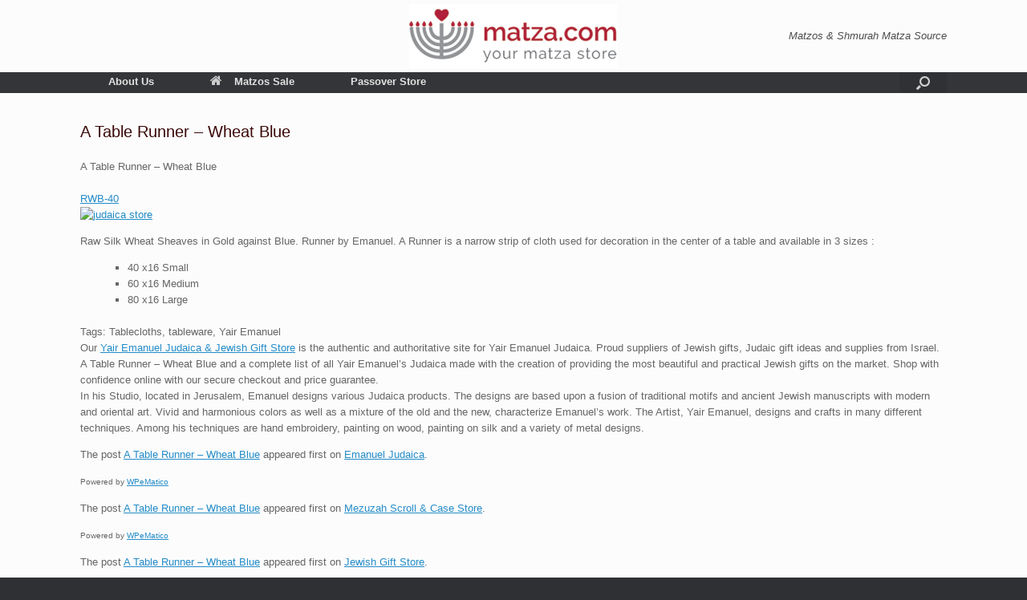

--- FILE ---
content_type: text/html; charset=UTF-8
request_url: https://www.matza.com/a-table-runner-wheat-blue/
body_size: 10173
content:
<!DOCTYPE html>
<html lang="en">
<head>
	<meta charset="UTF-8" />
	<meta http-equiv="X-UA-Compatible" content="IE=10" />
	<link rel="profile" href="https://gmpg.org/xfn/11" />
	<link rel="pingback" href="https://www.matza.com/xmlrpc.php" />
	<meta name='robots' content='index, follow, max-image-preview:large, max-snippet:-1, max-video-preview:-1' />

	<!-- This site is optimized with the Yoast SEO plugin v19.4 - https://yoast.com/wordpress/plugins/seo/ -->
	<title>A Table Runner – Wheat Blue - Matza &amp; Matzos Store</title>
	<link rel="canonical" href="https://www.matza.com/a-table-runner-wheat-blue/" />
	<meta property="og:locale" content="en_US" />
	<meta property="og:type" content="article" />
	<meta property="og:title" content="A Table Runner – Wheat Blue - Matza &amp; Matzos Store" />
	<meta property="og:description" content="A Table Runner – Wheat Blue RWB-40 Raw Silk Wheat Sheaves in Gold against Blue. Runner by Emanuel. A Runner is a narrow strip of cloth used for decoration in the center of a table and available in 3 sizes : 40 x16 Small 60 x16 Medium 80 x16 Large Tags: Tablecloths, tableware, Yair Emanuel [&hellip;]" />
	<meta property="og:url" content="https://www.matza.com/a-table-runner-wheat-blue/" />
	<meta property="og:site_name" content="Matza &amp; Matzos Store" />
	<meta property="article:published_time" content="2018-03-17T03:05:08+00:00" />
	<meta property="og:image" content="https://cdn.shopify.com/s/files/1/1789/4911/products/a-table-runner-wheat-blue.jpg?v=1508615436" />
	<meta name="twitter:label1" content="Written by" />
	<meta name="twitter:data1" content="" />
	<meta name="twitter:label2" content="Est. reading time" />
	<meta name="twitter:data2" content="1 minute" />
	<script type="application/ld+json" class="yoast-schema-graph">{"@context":"https://schema.org","@graph":[{"@type":"WebSite","@id":"https://www.matza.com/#website","url":"https://www.matza.com/","name":"Matza &amp; Matzos Store","description":"Shmurah Matzah &amp; Matzos","potentialAction":[{"@type":"SearchAction","target":{"@type":"EntryPoint","urlTemplate":"https://www.matza.com/?s={search_term_string}"},"query-input":"required name=search_term_string"}],"inLanguage":"en"},{"@type":"ImageObject","inLanguage":"en","@id":"https://www.matza.com/a-table-runner-wheat-blue/#primaryimage","url":"https://cdn.shopify.com/s/files/1/1789/4911/products/a-table-runner-wheat-blue.jpg?v=1508615436","contentUrl":"https://cdn.shopify.com/s/files/1/1789/4911/products/a-table-runner-wheat-blue.jpg?v=1508615436"},{"@type":"WebPage","@id":"https://www.matza.com/a-table-runner-wheat-blue/","url":"https://www.matza.com/a-table-runner-wheat-blue/","name":"A Table Runner – Wheat Blue - Matza &amp; Matzos Store","isPartOf":{"@id":"https://www.matza.com/#website"},"primaryImageOfPage":{"@id":"https://www.matza.com/a-table-runner-wheat-blue/#primaryimage"},"image":{"@id":"https://www.matza.com/a-table-runner-wheat-blue/#primaryimage"},"thumbnailUrl":"https://cdn.shopify.com/s/files/1/1789/4911/products/a-table-runner-wheat-blue.jpg?v=1508615436","datePublished":"2018-03-17T03:05:08+00:00","dateModified":"2018-03-17T03:05:08+00:00","author":{"@id":""},"breadcrumb":{"@id":"https://www.matza.com/a-table-runner-wheat-blue/#breadcrumb"},"inLanguage":"en","potentialAction":[{"@type":"ReadAction","target":["https://www.matza.com/a-table-runner-wheat-blue/"]}]},{"@type":"BreadcrumbList","@id":"https://www.matza.com/a-table-runner-wheat-blue/#breadcrumb","itemListElement":[{"@type":"ListItem","position":1,"name":"A Table Runner – Wheat Blue"}]},{"@type":"Person","@id":"","url":"https://www.matza.com/author/"}]}</script>
	<!-- / Yoast SEO plugin. -->


<link rel='dns-prefetch' href='//s.w.org' />
<link rel="alternate" type="application/rss+xml" title="Matza &amp; Matzos Store &raquo; Feed" href="https://www.matza.com/feed/" />
<link rel="alternate" type="application/rss+xml" title="Matza &amp; Matzos Store &raquo; Comments Feed" href="https://www.matza.com/comments/feed/" />
<script type="text/javascript">
window._wpemojiSettings = {"baseUrl":"https:\/\/s.w.org\/images\/core\/emoji\/14.0.0\/72x72\/","ext":".png","svgUrl":"https:\/\/s.w.org\/images\/core\/emoji\/14.0.0\/svg\/","svgExt":".svg","source":{"concatemoji":"https:\/\/www.matza.com\/wp-includes\/js\/wp-emoji-release.min.js?ver=6.0.11"}};
/*! This file is auto-generated */
!function(e,a,t){var n,r,o,i=a.createElement("canvas"),p=i.getContext&&i.getContext("2d");function s(e,t){var a=String.fromCharCode,e=(p.clearRect(0,0,i.width,i.height),p.fillText(a.apply(this,e),0,0),i.toDataURL());return p.clearRect(0,0,i.width,i.height),p.fillText(a.apply(this,t),0,0),e===i.toDataURL()}function c(e){var t=a.createElement("script");t.src=e,t.defer=t.type="text/javascript",a.getElementsByTagName("head")[0].appendChild(t)}for(o=Array("flag","emoji"),t.supports={everything:!0,everythingExceptFlag:!0},r=0;r<o.length;r++)t.supports[o[r]]=function(e){if(!p||!p.fillText)return!1;switch(p.textBaseline="top",p.font="600 32px Arial",e){case"flag":return s([127987,65039,8205,9895,65039],[127987,65039,8203,9895,65039])?!1:!s([55356,56826,55356,56819],[55356,56826,8203,55356,56819])&&!s([55356,57332,56128,56423,56128,56418,56128,56421,56128,56430,56128,56423,56128,56447],[55356,57332,8203,56128,56423,8203,56128,56418,8203,56128,56421,8203,56128,56430,8203,56128,56423,8203,56128,56447]);case"emoji":return!s([129777,127995,8205,129778,127999],[129777,127995,8203,129778,127999])}return!1}(o[r]),t.supports.everything=t.supports.everything&&t.supports[o[r]],"flag"!==o[r]&&(t.supports.everythingExceptFlag=t.supports.everythingExceptFlag&&t.supports[o[r]]);t.supports.everythingExceptFlag=t.supports.everythingExceptFlag&&!t.supports.flag,t.DOMReady=!1,t.readyCallback=function(){t.DOMReady=!0},t.supports.everything||(n=function(){t.readyCallback()},a.addEventListener?(a.addEventListener("DOMContentLoaded",n,!1),e.addEventListener("load",n,!1)):(e.attachEvent("onload",n),a.attachEvent("onreadystatechange",function(){"complete"===a.readyState&&t.readyCallback()})),(e=t.source||{}).concatemoji?c(e.concatemoji):e.wpemoji&&e.twemoji&&(c(e.twemoji),c(e.wpemoji)))}(window,document,window._wpemojiSettings);
</script>
<style type="text/css">
img.wp-smiley,
img.emoji {
	display: inline !important;
	border: none !important;
	box-shadow: none !important;
	height: 1em !important;
	width: 1em !important;
	margin: 0 0.07em !important;
	vertical-align: -0.1em !important;
	background: none !important;
	padding: 0 !important;
}
</style>
	<link rel='stylesheet' id='wp-block-library-css'  href='https://www.matza.com/wp-includes/css/dist/block-library/style.min.css?ver=6.0.11' type='text/css' media='all' />
<style id='global-styles-inline-css' type='text/css'>
body{--wp--preset--color--black: #000000;--wp--preset--color--cyan-bluish-gray: #abb8c3;--wp--preset--color--white: #ffffff;--wp--preset--color--pale-pink: #f78da7;--wp--preset--color--vivid-red: #cf2e2e;--wp--preset--color--luminous-vivid-orange: #ff6900;--wp--preset--color--luminous-vivid-amber: #fcb900;--wp--preset--color--light-green-cyan: #7bdcb5;--wp--preset--color--vivid-green-cyan: #00d084;--wp--preset--color--pale-cyan-blue: #8ed1fc;--wp--preset--color--vivid-cyan-blue: #0693e3;--wp--preset--color--vivid-purple: #9b51e0;--wp--preset--gradient--vivid-cyan-blue-to-vivid-purple: linear-gradient(135deg,rgba(6,147,227,1) 0%,rgb(155,81,224) 100%);--wp--preset--gradient--light-green-cyan-to-vivid-green-cyan: linear-gradient(135deg,rgb(122,220,180) 0%,rgb(0,208,130) 100%);--wp--preset--gradient--luminous-vivid-amber-to-luminous-vivid-orange: linear-gradient(135deg,rgba(252,185,0,1) 0%,rgba(255,105,0,1) 100%);--wp--preset--gradient--luminous-vivid-orange-to-vivid-red: linear-gradient(135deg,rgba(255,105,0,1) 0%,rgb(207,46,46) 100%);--wp--preset--gradient--very-light-gray-to-cyan-bluish-gray: linear-gradient(135deg,rgb(238,238,238) 0%,rgb(169,184,195) 100%);--wp--preset--gradient--cool-to-warm-spectrum: linear-gradient(135deg,rgb(74,234,220) 0%,rgb(151,120,209) 20%,rgb(207,42,186) 40%,rgb(238,44,130) 60%,rgb(251,105,98) 80%,rgb(254,248,76) 100%);--wp--preset--gradient--blush-light-purple: linear-gradient(135deg,rgb(255,206,236) 0%,rgb(152,150,240) 100%);--wp--preset--gradient--blush-bordeaux: linear-gradient(135deg,rgb(254,205,165) 0%,rgb(254,45,45) 50%,rgb(107,0,62) 100%);--wp--preset--gradient--luminous-dusk: linear-gradient(135deg,rgb(255,203,112) 0%,rgb(199,81,192) 50%,rgb(65,88,208) 100%);--wp--preset--gradient--pale-ocean: linear-gradient(135deg,rgb(255,245,203) 0%,rgb(182,227,212) 50%,rgb(51,167,181) 100%);--wp--preset--gradient--electric-grass: linear-gradient(135deg,rgb(202,248,128) 0%,rgb(113,206,126) 100%);--wp--preset--gradient--midnight: linear-gradient(135deg,rgb(2,3,129) 0%,rgb(40,116,252) 100%);--wp--preset--duotone--dark-grayscale: url('#wp-duotone-dark-grayscale');--wp--preset--duotone--grayscale: url('#wp-duotone-grayscale');--wp--preset--duotone--purple-yellow: url('#wp-duotone-purple-yellow');--wp--preset--duotone--blue-red: url('#wp-duotone-blue-red');--wp--preset--duotone--midnight: url('#wp-duotone-midnight');--wp--preset--duotone--magenta-yellow: url('#wp-duotone-magenta-yellow');--wp--preset--duotone--purple-green: url('#wp-duotone-purple-green');--wp--preset--duotone--blue-orange: url('#wp-duotone-blue-orange');--wp--preset--font-size--small: 13px;--wp--preset--font-size--medium: 20px;--wp--preset--font-size--large: 36px;--wp--preset--font-size--x-large: 42px;}.has-black-color{color: var(--wp--preset--color--black) !important;}.has-cyan-bluish-gray-color{color: var(--wp--preset--color--cyan-bluish-gray) !important;}.has-white-color{color: var(--wp--preset--color--white) !important;}.has-pale-pink-color{color: var(--wp--preset--color--pale-pink) !important;}.has-vivid-red-color{color: var(--wp--preset--color--vivid-red) !important;}.has-luminous-vivid-orange-color{color: var(--wp--preset--color--luminous-vivid-orange) !important;}.has-luminous-vivid-amber-color{color: var(--wp--preset--color--luminous-vivid-amber) !important;}.has-light-green-cyan-color{color: var(--wp--preset--color--light-green-cyan) !important;}.has-vivid-green-cyan-color{color: var(--wp--preset--color--vivid-green-cyan) !important;}.has-pale-cyan-blue-color{color: var(--wp--preset--color--pale-cyan-blue) !important;}.has-vivid-cyan-blue-color{color: var(--wp--preset--color--vivid-cyan-blue) !important;}.has-vivid-purple-color{color: var(--wp--preset--color--vivid-purple) !important;}.has-black-background-color{background-color: var(--wp--preset--color--black) !important;}.has-cyan-bluish-gray-background-color{background-color: var(--wp--preset--color--cyan-bluish-gray) !important;}.has-white-background-color{background-color: var(--wp--preset--color--white) !important;}.has-pale-pink-background-color{background-color: var(--wp--preset--color--pale-pink) !important;}.has-vivid-red-background-color{background-color: var(--wp--preset--color--vivid-red) !important;}.has-luminous-vivid-orange-background-color{background-color: var(--wp--preset--color--luminous-vivid-orange) !important;}.has-luminous-vivid-amber-background-color{background-color: var(--wp--preset--color--luminous-vivid-amber) !important;}.has-light-green-cyan-background-color{background-color: var(--wp--preset--color--light-green-cyan) !important;}.has-vivid-green-cyan-background-color{background-color: var(--wp--preset--color--vivid-green-cyan) !important;}.has-pale-cyan-blue-background-color{background-color: var(--wp--preset--color--pale-cyan-blue) !important;}.has-vivid-cyan-blue-background-color{background-color: var(--wp--preset--color--vivid-cyan-blue) !important;}.has-vivid-purple-background-color{background-color: var(--wp--preset--color--vivid-purple) !important;}.has-black-border-color{border-color: var(--wp--preset--color--black) !important;}.has-cyan-bluish-gray-border-color{border-color: var(--wp--preset--color--cyan-bluish-gray) !important;}.has-white-border-color{border-color: var(--wp--preset--color--white) !important;}.has-pale-pink-border-color{border-color: var(--wp--preset--color--pale-pink) !important;}.has-vivid-red-border-color{border-color: var(--wp--preset--color--vivid-red) !important;}.has-luminous-vivid-orange-border-color{border-color: var(--wp--preset--color--luminous-vivid-orange) !important;}.has-luminous-vivid-amber-border-color{border-color: var(--wp--preset--color--luminous-vivid-amber) !important;}.has-light-green-cyan-border-color{border-color: var(--wp--preset--color--light-green-cyan) !important;}.has-vivid-green-cyan-border-color{border-color: var(--wp--preset--color--vivid-green-cyan) !important;}.has-pale-cyan-blue-border-color{border-color: var(--wp--preset--color--pale-cyan-blue) !important;}.has-vivid-cyan-blue-border-color{border-color: var(--wp--preset--color--vivid-cyan-blue) !important;}.has-vivid-purple-border-color{border-color: var(--wp--preset--color--vivid-purple) !important;}.has-vivid-cyan-blue-to-vivid-purple-gradient-background{background: var(--wp--preset--gradient--vivid-cyan-blue-to-vivid-purple) !important;}.has-light-green-cyan-to-vivid-green-cyan-gradient-background{background: var(--wp--preset--gradient--light-green-cyan-to-vivid-green-cyan) !important;}.has-luminous-vivid-amber-to-luminous-vivid-orange-gradient-background{background: var(--wp--preset--gradient--luminous-vivid-amber-to-luminous-vivid-orange) !important;}.has-luminous-vivid-orange-to-vivid-red-gradient-background{background: var(--wp--preset--gradient--luminous-vivid-orange-to-vivid-red) !important;}.has-very-light-gray-to-cyan-bluish-gray-gradient-background{background: var(--wp--preset--gradient--very-light-gray-to-cyan-bluish-gray) !important;}.has-cool-to-warm-spectrum-gradient-background{background: var(--wp--preset--gradient--cool-to-warm-spectrum) !important;}.has-blush-light-purple-gradient-background{background: var(--wp--preset--gradient--blush-light-purple) !important;}.has-blush-bordeaux-gradient-background{background: var(--wp--preset--gradient--blush-bordeaux) !important;}.has-luminous-dusk-gradient-background{background: var(--wp--preset--gradient--luminous-dusk) !important;}.has-pale-ocean-gradient-background{background: var(--wp--preset--gradient--pale-ocean) !important;}.has-electric-grass-gradient-background{background: var(--wp--preset--gradient--electric-grass) !important;}.has-midnight-gradient-background{background: var(--wp--preset--gradient--midnight) !important;}.has-small-font-size{font-size: var(--wp--preset--font-size--small) !important;}.has-medium-font-size{font-size: var(--wp--preset--font-size--medium) !important;}.has-large-font-size{font-size: var(--wp--preset--font-size--large) !important;}.has-x-large-font-size{font-size: var(--wp--preset--font-size--x-large) !important;}
</style>
<link rel='stylesheet' id='vantage-style-css'  href='https://www.matza.com/wp-content/themes/vantage/style.css?ver=2.6' type='text/css' media='all' />
<link rel='stylesheet' id='font-awesome-css'  href='https://www.matza.com/wp-content/themes/vantage/fontawesome/css/font-awesome.css?ver=4.6.2' type='text/css' media='all' />
<link rel='stylesheet' id='siteorigin-mobilenav-css'  href='https://www.matza.com/wp-content/themes/vantage/inc/mobilenav/css/mobilenav.css?ver=2.6' type='text/css' media='all' />
<script type='text/javascript' src='https://www.matza.com/wp-includes/js/jquery/jquery.min.js?ver=3.6.0' id='jquery-core-js'></script>
<script type='text/javascript' src='https://www.matza.com/wp-includes/js/jquery/jquery-migrate.min.js?ver=3.3.2' id='jquery-migrate-js'></script>
<script type='text/javascript' src='https://www.matza.com/wp-content/themes/vantage/js/jquery.flexslider.min.js?ver=2.1' id='jquery-flexslider-js'></script>
<script type='text/javascript' src='https://www.matza.com/wp-content/themes/vantage/js/jquery.touchSwipe.min.js?ver=1.6.6' id='jquery-touchswipe-js'></script>
<script type='text/javascript' src='https://www.matza.com/wp-content/themes/vantage/js/jquery.theme-main.min.js?ver=2.6' id='vantage-main-js'></script>
<!--[if lt IE 9]>
<script type='text/javascript' src='https://www.matza.com/wp-content/themes/vantage/js/html5.min.js?ver=3.7.3' id='vantage-html5-js'></script>
<![endif]-->
<!--[if (gte IE 6)&(lte IE 8)]>
<script type='text/javascript' src='https://www.matza.com/wp-content/themes/vantage/js/selectivizr.min.js?ver=1.0.2' id='vantage-selectivizr-js'></script>
<![endif]-->
<script type='text/javascript' id='siteorigin-mobilenav-js-extra'>
/* <![CDATA[ */
var mobileNav = {"search":"","text":{"navigate":"Menu","back":"Back","close":"Close"},"nextIconUrl":"https:\/\/www.matza.com\/wp-content\/themes\/vantage\/inc\/mobilenav\/images\/next.png","mobileMenuClose":"<i class=\"fa fa-times\"><\/i>"};
/* ]]> */
</script>
<script type='text/javascript' src='https://www.matza.com/wp-content/themes/vantage/inc/mobilenav/js/mobilenav.min.js?ver=2.6' id='siteorigin-mobilenav-js'></script>
<script type='text/javascript' src='https://www.matza.com/wp-content/themes/vantage/premium/addons/ajax-comments/js/ajax-comments.min.js?ver=2.6' id='siteorigin-ajax-comments-js'></script>
<link rel="https://api.w.org/" href="https://www.matza.com/wp-json/" /><link rel="alternate" type="application/json" href="https://www.matza.com/wp-json/wp/v2/posts/8534" /><link rel="EditURI" type="application/rsd+xml" title="RSD" href="https://www.matza.com/xmlrpc.php?rsd" />
<link rel="wlwmanifest" type="application/wlwmanifest+xml" href="https://www.matza.com/wp-includes/wlwmanifest.xml" /> 
<meta name="generator" content="WordPress 6.0.11" />
<link rel='shortlink' href='https://www.matza.com/?p=8534' />
<link rel="alternate" type="application/json+oembed" href="https://www.matza.com/wp-json/oembed/1.0/embed?url=https%3A%2F%2Fwww.matza.com%2Fa-table-runner-wheat-blue%2F" />
<link rel="alternate" type="text/xml+oembed" href="https://www.matza.com/wp-json/oembed/1.0/embed?url=https%3A%2F%2Fwww.matza.com%2Fa-table-runner-wheat-blue%2F&#038;format=xml" />
<meta name="viewport" content="width=device-width, initial-scale=1" />		<style type="text/css">
			.so-mobilenav-mobile + * { display: none; }
			@media screen and (max-width: 480px) { .so-mobilenav-mobile + * { display: block; } .so-mobilenav-standard + * { display: none; } }
		</style>
		<style type="text/css" media="screen">
		#footer-widgets .widget { width: 25%; }
		#masthead-widgets .widget { width: 100%; }
	</style>
	<style type="text/css" id="vantage-footer-widgets">#footer-widgets aside { width : 25%; } </style> <style type="text/css" id="customizer-css">@import url(https://fonts.googleapis.com/css?family=Nunito:400); #masthead h1 { font-family: "Nunito"; font-weight: 400 } #masthead .hgroup h1, #masthead.masthead-logo-in-menu .logo > h1 { font-size: px } #page-title, article.post .entry-header h1.entry-title, article.page .entry-header h1.entry-title { color: #3a0707 } #masthead .hgroup { padding-top: 5px; padding-bottom: 5px } #masthead .hgroup .logo { text-align: center } #masthead .hgroup .logo, #masthead .hgroup .site-logo-link { float: none } #masthead .hgroup .logo img, #masthead .hgroup .site-logo-link img { display: block; margin: 0 auto } .main-navigation ul li a { padding-top: 5px; padding-bottom: 5px } a.button, button, html input[type="button"], input[type="reset"], input[type="submit"], .post-navigation a, #image-navigation a, article.post .more-link, article.page .more-link, .paging-navigation a, .woocommerce #page-wrapper .button, .woocommerce a.button, .woocommerce .checkout-button, .woocommerce input.button, #infinite-handle span button { text-shadow: none } a.button, button, html input[type="button"], input[type="reset"], input[type="submit"], .post-navigation a, #image-navigation a, article.post .more-link, article.page .more-link, .paging-navigation a, .woocommerce #page-wrapper .button, .woocommerce a.button, .woocommerce .checkout-button, .woocommerce input.button, .woocommerce #respond input#submit.alt, .woocommerce a.button.alt, .woocommerce button.button.alt, .woocommerce input.button.alt, #infinite-handle span { -webkit-box-shadow: none; -moz-box-shadow: none; box-shadow: none } </style>	<script data-ad-client="ca-pub-9862079241741056" async src="https://pagead2.googlesyndication.com/pagead/js/adsbygoogle.js"></script>
</head>

<body class="post-template-default single single-post postid-8534 single-format-standard group-blog responsive layout-full no-js no-sidebar has-menu-search page-layout-default mobilenav">


<div id="page-wrapper">

	
	
		<header id="masthead" class="site-header" role="banner">

	<div class="hgroup full-container ">

		
			<a href="https://www.matza.com/" title="Matza &amp; Matzos Store" rel="home" class="logo"><img src="https://www.matza.com/wp-content/uploads/2015/03/logo-matza-web1.jpg"  class="logo-no-height-constrain"  width="260"  height="80"  alt="Matza &amp; Matzos Store Logo"  /></a>
			
				<div class="support-text">
					Matzos &amp; Shmurah Matza Source				</div>

			
		
	</div><!-- .hgroup.full-container -->

	
<nav role="navigation" class="site-navigation main-navigation primary use-sticky-menu mobile-navigation">

	<div class="full-container">
							<div id="search-icon">
				<div id="search-icon-icon"><div class="vantage-icon-search"></div></div>
				
<form method="get" class="searchform" action="https://www.matza.com/" role="search">
	<input type="text" class="field" name="s" value="" placeholder="Search"/>
</form>
			</div>
		
					<div id="so-mobilenav-standard-1" data-id="1" class="so-mobilenav-standard"></div><div class="menu-main-menu-container"><ul id="menu-main-menu" class="menu"><li id="menu-item-11117" class="menu-item menu-item-type-post_type menu-item-object-page menu-item-11117"><a href="https://www.matza.com/judaica-store-shop-online/">About Us</a></li>
<li id="menu-item-11" class="menu-item menu-item-type-post_type menu-item-object-page menu-item-home menu-item-11"><a title="Matza For Sale" href="https://www.matza.com/"><span class="fa fa-home"></span>Matzos Sale</a></li>
<li id="menu-item-36" class="menu-item menu-item-type-custom menu-item-object-custom menu-item-has-children menu-item-36"><a href="http://www.passover.biz"><span class="icon"></span>Passover Store</a>
<ul class="sub-menu">
	<li id="menu-item-11095" class="menu-item menu-item-type-taxonomy menu-item-object-category menu-item-11095"><a href="https://www.matza.com/category/matzah-shmurah-matzos/">Matzah Shmurah Matzos</a></li>
	<li id="menu-item-11096" class="menu-item menu-item-type-post_type menu-item-object-post menu-item-11096"><a href="https://www.matza.com/bamboo-fiber-passover-plate-35-cm-brown/">Bamboo Fiber Passover Plate 35 cm- Brown</a></li>
	<li id="menu-item-11097" class="menu-item menu-item-type-post_type menu-item-object-post menu-item-11097"><a href="https://www.matza.com/aviva-passover-seder-plate/">Aviva Passover Seder Plate</a></li>
	<li id="menu-item-11098" class="menu-item menu-item-type-post_type menu-item-object-post menu-item-11098"><a href="https://www.matza.com/artistic-passover-seder-set-5-pieces/">Artistic Passover Seder Set (5 Pieces)</a></li>
	<li id="menu-item-11099" class="menu-item menu-item-type-post_type menu-item-object-post menu-item-11099"><a href="https://www.matza.com/aluminum-sefirat-haomer-counter-with-plates/">Aluminum Sefirat Ha’Omer Counter with Plates</a></li>
	<li id="menu-item-11100" class="menu-item menu-item-type-post_type menu-item-object-post menu-item-11100"><a href="https://www.matza.com/armenian-passover-plate-27cm/">Armenian Passover Plate 27cm</a></li>
	<li id="menu-item-11101" class="menu-item menu-item-type-post_type menu-item-object-post menu-item-11101"><a href="https://www.matza.com/bedikat-chametz-set/">Bedikat Chametz Set</a></li>
	<li id="menu-item-11102" class="menu-item menu-item-type-post_type menu-item-object-post menu-item-11102"><a href="https://www.matza.com/avnei-nezer-hagadah/">Avnei Nezer Hagadah</a></li>
	<li id="menu-item-11103" class="menu-item menu-item-type-post_type menu-item-object-post menu-item-11103"><a href="https://www.matza.com/a-taste-of-pesach-2/">A taste of pesach 2</a></li>
	<li id="menu-item-11104" class="menu-item menu-item-type-post_type menu-item-object-post menu-item-11104"><a href="https://www.matza.com/aluminium-passover-tray-35cm-laser-cut-pomegranate-motif/">Aluminium Passover Tray 35cm- Laser Cut Pomegranate Motif</a></li>
	<li id="menu-item-11105" class="menu-item menu-item-type-post_type menu-item-object-post menu-item-11105"><a href="https://www.matza.com/aleph-bet-seder-plate-by-nambe-plates-sets-size-14-l-x14-w/">Aleph-Bet Seder Plate by Nambe, Plates &#038; Sets Size: 14 L x14 W</a></li>
	<li id="menu-item-11106" class="menu-item menu-item-type-post_type menu-item-object-post menu-item-11106"><a href="https://www.matza.com/afikomen-bags-terylene/">Afikomen Bags Terylene</a></li>
	<li id="menu-item-11107" class="menu-item menu-item-type-post_type menu-item-object-post menu-item-11107"><a href="https://www.matza.com/art-passover-haggadah-hard-cover-3022cm/">ART Passover Haggadah Hard Cover 30*22cm</a></li>
	<li id="menu-item-11108" class="menu-item menu-item-type-post_type menu-item-object-post menu-item-11108"><a href="https://www.matza.com/a-taste-of-pesach-2-cookbook/">A TASTE OF PESACH 2 COOKBOOK</a></li>
	<li id="menu-item-11109" class="menu-item menu-item-type-post_type menu-item-object-post menu-item-11109"><a href="https://www.matza.com/7-species-yair-emanuel-seder-matzah-passover-set/">7 Species Yair Emanuel Seder Matzah Passover Set</a></li>
	<li id="menu-item-11110" class="menu-item menu-item-type-post_type menu-item-object-post menu-item-11110"><a href="https://www.matza.com/afikomen-matzah-passover-bag/">Afikomen Matzah Passover Bag</a></li>
</ul>
</li>
</ul></div><div id="so-mobilenav-mobile-1" data-id="1" class="so-mobilenav-mobile"></div><div class="menu-mobilenav-container"><ul id="mobile-nav-item-wrap-1" class="menu"><li><a href="#" class="mobilenav-main-link" data-id="1"><span class="mobile-nav-icon"></span>Menu</a></li></ul></div>			</div>
</nav><!-- .site-navigation .main-navigation -->

</header><!-- #masthead .site-header -->

	
	
	
	
	<div id="main" class="site-main">
		<div class="full-container">
			
<div id="primary" class="content-area">
	<div id="content" class="site-content" role="main">

	
		
<article id="post-8534" class="post post-8534 type-post status-publish format-standard hentry category-uncategorized tag-jewish-gifts tag-judaica tag-kippahs tag-kippot tag-matza tag-mezuzah tag-passover tag-prayer-shawl tag-shofar tag-tallit">

	<div class="entry-main">

		
					<header class="entry-header">

				
									<h1 class="entry-title">A Table Runner – Wheat Blue</h1>
				
				
			</header><!-- .entry-header -->
		
		<div class="entry-content">
			<div>
<div>
<div>
<p>A Table Runner – Wheat Blue<br /><a href="https://ahuva.com/products/a-table-runner-wheat-blue?koongo_tracker=shopify_17894911_en-custom_channel_layout-custom_channel_layout_csv_international_product_7755-417242375-10107047431" title="Judaica Store"><br />
RWB-40<br /><img src="https://cdn.shopify.com/s/files/1/1789/4911/products/a-table-runner-wheat-blue.jpg?v=1508615436" alt="judaica store"></a></p>
<p>Raw Silk Wheat Sheaves in Gold against Blue. Runner by Emanuel. A Runner is a narrow strip of cloth used for decoration in the center of a table and available in 3 sizes : </p>
<ul>
<li>40 x16  Small</li>
<li>60 x16  Medium</li>
<li>80 x16  Large</li>
</ul>
<p>Tags:  Tablecloths, tableware, Yair Emanuel<br />
Our <a href="http://www.emanueljudaica.com/" title="Yair Emanuel Judaica Store">Yair Emanuel Judaica &#038; Jewish Gift Store</a> is the authentic and authoritative site for Yair Emanuel Judaica. Proud suppliers of Jewish gifts, Judaic gift ideas and supplies from Israel. A Table Runner – Wheat Blue and a complete list of all Yair Emanuel’s Judaica made with the creation of providing the most beautiful and practical Jewish gifts on the market. Shop with confidence online with our secure checkout and price guarantee.<br />
In his Studio, located in Jerusalem, Emanuel designs various Judaica products. The designs are based upon a fusion of traditional motifs and ancient Jewish manuscripts with modern and oriental art. Vivid and harmonious colors as well as a mixture of the old and the new, characterize Emanuel’s work. The Artist, Yair Emanuel, designs and crafts in many different techniques. Among his techniques are hand embroidery, painting on wood, painting on silk and a variety of metal designs.</p>
<p>The post <a rel="nofollow" href="http://www.emanueljudaica.com/a-table-runner-wheat-blue-2/">A Table Runner – Wheat Blue</a> appeared first on <a rel="nofollow" href="http://www.emanueljudaica.com/">Emanuel Judaica</a>.</p>
</div>
<p class="wpematico_credit"><small>Powered by <a href="http://www.wpematico.com/" target="_blank">WPeMatico</a></small></p>
<p>The post <a rel="nofollow" href="http://www.mezuzah.us/a-table-runner-wheat-blue/">A Table Runner – Wheat Blue</a> appeared first on <a rel="nofollow" href="http://www.mezuzah.us/">Mezuzah Scroll &#038; Case Store</a>.</p>
</div>
<p class="wpematico_credit"><small>Powered by <a href="http://www.wpematico.com/" target="_blank">WPeMatico</a></small></p>
<p>The post <a rel="nofollow" href="http://www.jewishgift.com/a-table-runner-wheat-blue/">A Table Runner – Wheat Blue</a> appeared first on <a rel="nofollow" href="http://www.jewishgift.com/">Jewish Gift Store</a>.</p>
</div>
<p class="wpematico_credit"><small>Powered by <a href="http://www.wpematico.com" target="_blank">WPeMatico</a></small></p>
					</div><!-- .entry-content -->

		
		

				<div id="fb-root"></div>
		<script type="text/javascript">
			(function(d, s, id) {
		  var js, fjs = d.getElementsByTagName(s)[0];
		  if (d.getElementById(id)) return;
		  js = d.createElement(s); js.id = id;
		  js.src = "//connect.facebook.net/en_GB/all.js#xfbml=1";
		  fjs.parentNode.insertBefore(js, fjs);
		}(document, 'script', 'facebook-jssdk'));
		</script>
				<script type="text/javascript">
			// Google Plus One
			(function () {
				var po = document.createElement( 'script' );
				po.type = 'text/javascript';
				po.async = true;
				po.src = 'https://apis.google.com/js/plusone.js';
				var s = document.getElementsByTagName( 'script' )[0];
				s.parentNode.insertBefore( po, s );
			})();
		</script>
				<script src="//platform.linkedin.com/in.js" type="text/javascript"> lang: en_US</script>
			<ul class="share-buttons">
		<li class="network facebook" style="width:25%">

			<div
				class="fb-like"
				data-href="https://www.matza.com/a-table-runner-wheat-blue/"
				data-width="25"
				data-layout="button_count"
				data-send="false"
				data-height="21"
				data-show-faces="false"
				data-action="like"></div>
		</li>

		<li class="network twitter" style="width:25%">
						<iframe allowtransparency="true" frameborder="0" scrolling="no" src="https://platform.twitter.com/widgets/tweet_button.html?url=https://www.matza.com/a-table-runner-wheat-blue/&amp;text=A Table Runner – Wheat Blue&amp;related" style="height:20px;"></iframe>
		</li>

		<li class="network plusone" style="width:21%">
			<div class="g-plusone" data-size="medium" data-width="160"></div>
		</li>

		<li class="network linkedin" style="width:29%;">
			<script type="IN/Share" data-counter="right"></script>
		</li>
	</ul>
	
	</div>

</article><!-- #post-8534 -->
		

			<nav role="navigation" id="nav-below" class="site-navigation post-navigation">
		<h1 class="assistive-text">Post navigation</h1>

	
		<div class="single-nav-wrapper">
			<div class="nav-previous"><a href="https://www.matza.com/small-hand-painted-jewelry-box/" rel="prev"><span class="meta-nav">&larr;</span> Small Hand Painted Jewelry Box</a></div>			<div class="nav-next"><a href="https://www.matza.com/embroidered-hand-bag-color-options/" rel="next">Embroidered Hand Bag – Color Options <span class="meta-nav">&rarr;</span></a></div>		</div>

	
	</nav><!-- #nav-below -->
	
		
	
	</div><!-- #content .site-content -->
</div><!-- #primary .content-area -->


<div id="secondary" class="widget-area" role="complementary">
			</div><!-- #secondary .widget-area -->

					</div><!-- .full-container -->
	</div><!-- #main .site-main -->

	
	
	<footer id="colophon" class="site-footer" role="contentinfo">

			<div id="footer-widgets" class="full-container">
			<aside id="nav_menu-2" class="widget widget_nav_menu"><h3 class="widget-title">Jewish Holidays</h3><div class="menu-jewish-holidays-container"><ul id="menu-jewish-holidays" class="menu"><li id="menu-item-106" class="menu-item menu-item-type-custom menu-item-object-custom menu-item-106"><a title="Rosh Hashanah Store" href="http://www.ahuva.com/jewish-holidays/rosh-hashanah">Rosh Hashanah Store</a></li>
<li id="menu-item-107" class="menu-item menu-item-type-custom menu-item-object-custom menu-item-107"><a title="Sukkah Lulav Esrog Store" href="http://www.sukka.com">Sukkah Lulav Esrog Store</a></li>
<li id="menu-item-108" class="menu-item menu-item-type-custom menu-item-object-custom menu-item-108"><a title="Hanukkah Store" href="http://www.ahuva.com/jewish-holidays/hanukkah">Hanukkah Store</a></li>
<li id="menu-item-104" class="menu-item menu-item-type-custom menu-item-object-custom menu-item-104"><a title="Purim Store" href="http://www.Purim.org">Purim store</a></li>
<li id="menu-item-105" class="menu-item menu-item-type-custom menu-item-object-custom menu-item-105"><a title="Passover Store" href="http://www.Passover.biz">Passover Store</a></li>
<li id="menu-item-109" class="menu-item menu-item-type-custom menu-item-object-custom menu-item-109"><a title="Shabbat Store" href="http://www.ahuva.com/jewish-holidays/shabbat-gifts">Shabbat Store</a></li>
</ul></div></aside><aside id="nav_menu-3" class="widget widget_nav_menu"><h3 class="widget-title">Trusted Stores</h3><div class="menu-trusted-stores-container"><ul id="menu-trusted-stores" class="menu"><li id="menu-item-97" class="menu-item menu-item-type-custom menu-item-object-custom menu-item-97"><a title="Judaica store" href="http://www.Judaica.ca">Judaica.ca</a></li>
<li id="menu-item-98" class="menu-item menu-item-type-custom menu-item-object-custom menu-item-98"><a title="Jewish gift store" href="http://www.jewishgift.com">JewishGift.com</a></li>
<li id="menu-item-99" class="menu-item menu-item-type-custom menu-item-object-custom menu-item-99"><a title="Jewish gift store" href="http://www.ajewishgift.com">aJewishGift.com</a></li>
<li id="menu-item-96" class="menu-item menu-item-type-custom menu-item-object-custom menu-item-96"><a title="Hebrew Ring Jewish Wedding Rings" href="http://www.hebrewring.com">HebrewRing.com</a></li>
<li id="menu-item-100" class="menu-item menu-item-type-custom menu-item-object-custom menu-item-100"><a title="Judaica store" href="http://www.1Judaica.com">1Judaica.com</a></li>
<li id="menu-item-101" class="menu-item menu-item-type-custom menu-item-object-custom menu-item-101"><a title="Jewish tallit store" href="http://www.tallit.com">tallit.com</a></li>
<li id="menu-item-102" class="menu-item menu-item-type-custom menu-item-object-custom menu-item-102"><a title="Prayer Shawl store" href="http://www.prayershawl.com">PrayerShawl.com</a></li>
<li id="menu-item-103" class="menu-item menu-item-type-custom menu-item-object-custom menu-item-103"><a title="Yair Emanuel Judaica store" href="http://www.emanueljudaica.com">EmanuelJudaica.com</a></li>
<li id="menu-item-121" class="menu-item menu-item-type-custom menu-item-object-custom menu-item-121"><a title="sukkah" href="http://www.sukka.com">sukka.com</a></li>
<li id="menu-item-122" class="menu-item menu-item-type-custom menu-item-object-custom menu-item-122"><a title="mezuzah" href="http://www.mezuzah.us">mezuzah.us</a></li>
<li id="menu-item-123" class="menu-item menu-item-type-custom menu-item-object-custom menu-item-123"><a title="shofar" href="http://www.shofar.biz">shofar.biz</a></li>
</ul></div></aside><aside id="nav_menu-4" class="widget widget_nav_menu"><h3 class="widget-title">Best Sellers</h3><div class="menu-best-sellers-container"><ul id="menu-best-sellers" class="menu"><li id="menu-item-110" class="menu-item menu-item-type-custom menu-item-object-custom menu-item-110"><a title="Jewish Jewelry" href="http://www.ahuva.com/jewish-jewelry">Jewish Jewelry</a></li>
<li id="menu-item-111" class="menu-item menu-item-type-custom menu-item-object-custom menu-item-111"><a title="Shabbat Candlesticks" href="http://www.ahuva.com/judaica/candlesticks">Shabbat Candlesticks</a></li>
<li id="menu-item-112" class="menu-item menu-item-type-custom menu-item-object-custom menu-item-112"><a title="Bar Mitzvah Gift Store" href="http://www.ahuva.com/jewish-life-cycle/bar-mitzvah">Bar Mitzvah Gift Store</a></li>
<li id="menu-item-113" class="menu-item menu-item-type-custom menu-item-object-custom menu-item-113"><a title="Bat Mitzvah Gift Store" href="http://www.ahuva.com/jewish-life-cycle/bat-mitzvah">Bat Mitzvah Gift Store</a></li>
<li id="menu-item-114" class="menu-item menu-item-type-custom menu-item-object-custom menu-item-114"><a title="Jewish Wedding Store" href="http://www.ahuva.com/jewish-life-cycle/wedding">Jewish Wedding Store</a></li>
<li id="menu-item-115" class="menu-item menu-item-type-custom menu-item-object-custom menu-item-115"><a title="Jewish Home Decor" href="http://www.ahuva.com/home-decor">Home Decor</a></li>
<li id="menu-item-116" class="menu-item menu-item-type-custom menu-item-object-custom menu-item-116"><a title="Jewish Art store" href="http://www.ahuva.com/Jewish_Art">Jewish Art</a></li>
<li id="menu-item-117" class="menu-item menu-item-type-custom menu-item-object-custom menu-item-117"><a title="Jewish Men&#8217;s Store" href="http://www.ahuva.com/jewish-men">Jewish Men&#8217;s Store</a></li>
<li id="menu-item-118" class="menu-item menu-item-type-custom menu-item-object-custom menu-item-118"><a title="Jewish Women&#8217;s Store" href="http://www.ahuva.com/jewish-women">Jewish Women&#8217;s Store</a></li>
<li id="menu-item-119" class="menu-item menu-item-type-custom menu-item-object-custom menu-item-119"><a title="Synagogue Store" href="http://www.ahuva.com/synagogue">Synagogue Store</a></li>
<li id="menu-item-120" class="menu-item menu-item-type-custom menu-item-object-custom menu-item-120"><a title="Jewish Books" href="http://www.ahuva.com/Jewish_Books">Jewish Books</a></li>
</ul></div></aside><aside id="mc4wp_form_widget-2" class="widget widget_mc4wp_form_widget"><h3 class="widget-title">Newsletter &#038; Coupons</h3><script>(function() {
	window.mc4wp = window.mc4wp || {
		listeners: [],
		forms: {
			on: function(evt, cb) {
				window.mc4wp.listeners.push(
					{
						event   : evt,
						callback: cb
					}
				);
			}
		}
	}
})();
</script><!-- Mailchimp for WordPress v4.8.7 - https://wordpress.org/plugins/mailchimp-for-wp/ --><form id="mc4wp-form-1" class="mc4wp-form mc4wp-form-10286" method="post" data-id="10286" data-name="" ><div class="mc4wp-form-fields"><p>
	<label>Email address: </label>
	<input type="email" name="EMAIL" placeholder="Your email address" required />
</p>

<p>
	<input type="submit" value="Sign up" />
</p></div><label style="display: none !important;">Leave this field empty if you're human: <input type="text" name="_mc4wp_honeypot" value="" tabindex="-1" autocomplete="off" /></label><input type="hidden" name="_mc4wp_timestamp" value="1768980822" /><input type="hidden" name="_mc4wp_form_id" value="10286" /><input type="hidden" name="_mc4wp_form_element_id" value="mc4wp-form-1" /><div class="mc4wp-response"></div></form><!-- / Mailchimp for WordPress Plugin --></aside>		</div><!-- #footer-widgets -->
	
			<div id="site-info">
			Matza &amp; Matzos for Sale		</div><!-- #site-info -->
	
	
</footer><!-- #colophon .site-footer -->

	
</div><!-- #page-wrapper -->


<script>(function() {function maybePrefixUrlField() {
	if (this.value.trim() !== '' && this.value.indexOf('http') !== 0) {
		this.value = "http://" + this.value;
	}
}

var urlFields = document.querySelectorAll('.mc4wp-form input[type="url"]');
if (urlFields) {
	for (var j=0; j < urlFields.length; j++) {
		urlFields[j].addEventListener('blur', maybePrefixUrlField);
	}
}
})();</script><a href="#" id="scroll-to-top" class="scroll-to-top" title="Back To Top"><span class="vantage-icon-arrow-up"></span></a><script type='text/javascript' defer src='https://www.matza.com/wp-content/plugins/mailchimp-for-wp/assets/js/forms.js?ver=4.8.7' id='mc4wp-forms-api-js'></script>

<script defer src="https://static.cloudflareinsights.com/beacon.min.js/vcd15cbe7772f49c399c6a5babf22c1241717689176015" integrity="sha512-ZpsOmlRQV6y907TI0dKBHq9Md29nnaEIPlkf84rnaERnq6zvWvPUqr2ft8M1aS28oN72PdrCzSjY4U6VaAw1EQ==" data-cf-beacon='{"version":"2024.11.0","token":"859514a711bd4b5baac2181150953c97","r":1,"server_timing":{"name":{"cfCacheStatus":true,"cfEdge":true,"cfExtPri":true,"cfL4":true,"cfOrigin":true,"cfSpeedBrain":true},"location_startswith":null}}' crossorigin="anonymous"></script>
</body>
</html>


--- FILE ---
content_type: text/html; charset=utf-8
request_url: https://accounts.google.com/o/oauth2/postmessageRelay?parent=https%3A%2F%2Fwww.matza.com&jsh=m%3B%2F_%2Fscs%2Fabc-static%2F_%2Fjs%2Fk%3Dgapi.lb.en.2kN9-TZiXrM.O%2Fd%3D1%2Frs%3DAHpOoo_B4hu0FeWRuWHfxnZ3V0WubwN7Qw%2Fm%3D__features__
body_size: 158
content:
<!DOCTYPE html><html><head><title></title><meta http-equiv="content-type" content="text/html; charset=utf-8"><meta http-equiv="X-UA-Compatible" content="IE=edge"><meta name="viewport" content="width=device-width, initial-scale=1, minimum-scale=1, maximum-scale=1, user-scalable=0"><script src='https://ssl.gstatic.com/accounts/o/2580342461-postmessagerelay.js' nonce="n0l3Gde3wq4n1U__s9P1dw"></script></head><body><script type="text/javascript" src="https://apis.google.com/js/rpc:shindig_random.js?onload=init" nonce="n0l3Gde3wq4n1U__s9P1dw"></script></body></html>

--- FILE ---
content_type: text/html; charset=utf-8
request_url: https://www.google.com/recaptcha/api2/aframe
body_size: 257
content:
<!DOCTYPE HTML><html><head><meta http-equiv="content-type" content="text/html; charset=UTF-8"></head><body><script nonce="9Geb7xzqdSWedRthzd63bg">/** Anti-fraud and anti-abuse applications only. See google.com/recaptcha */ try{var clients={'sodar':'https://pagead2.googlesyndication.com/pagead/sodar?'};window.addEventListener("message",function(a){try{if(a.source===window.parent){var b=JSON.parse(a.data);var c=clients[b['id']];if(c){var d=document.createElement('img');d.src=c+b['params']+'&rc='+(localStorage.getItem("rc::a")?sessionStorage.getItem("rc::b"):"");window.document.body.appendChild(d);sessionStorage.setItem("rc::e",parseInt(sessionStorage.getItem("rc::e")||0)+1);localStorage.setItem("rc::h",'1768980825061');}}}catch(b){}});window.parent.postMessage("_grecaptcha_ready", "*");}catch(b){}</script></body></html>